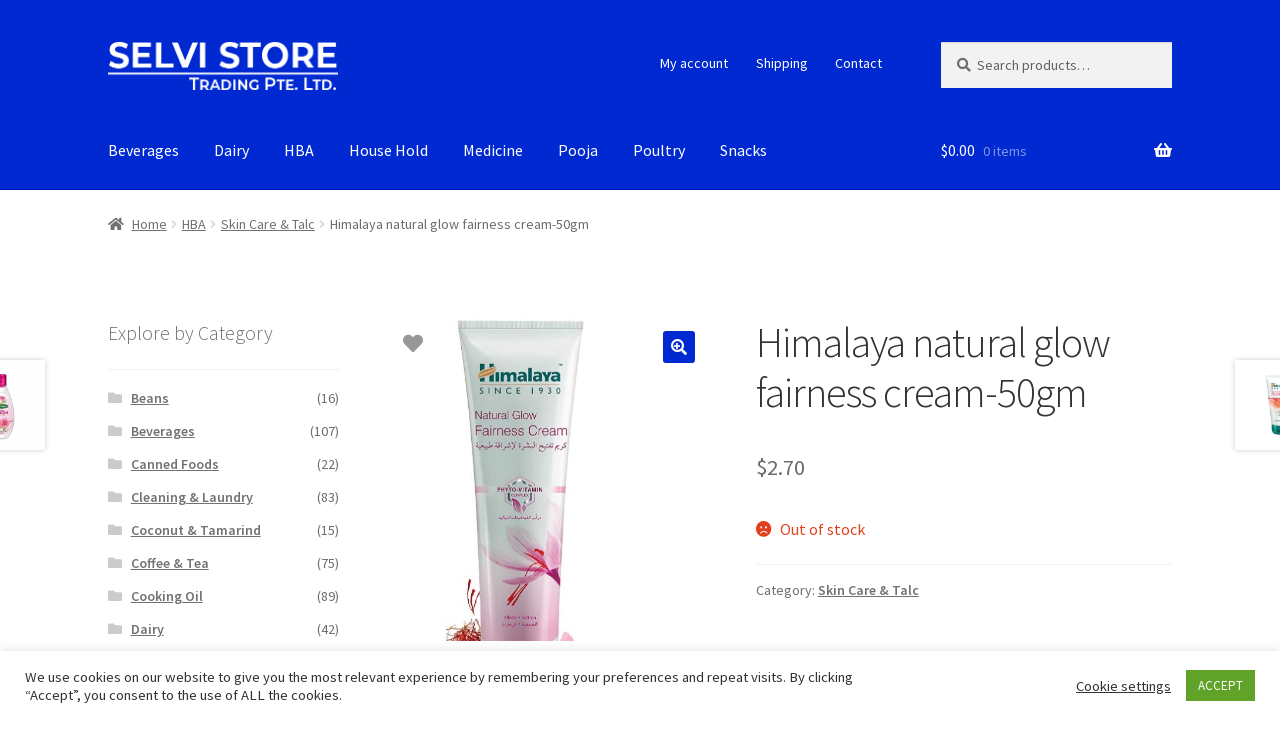

--- FILE ---
content_type: text/html; charset=UTF-8
request_url: https://selvionline.com/product/himalaya-natural-glow-fairness-cream-50gm/
body_size: 76476
content:
<!doctype html>
<html lang="en-US">
<head>
<meta charset="UTF-8">
<meta name="viewport" content="width=device-width, initial-scale=1">
<link rel="profile" href="http://gmpg.org/xfn/11">
<link rel="pingback" href="https://selvionline.com/xmlrpc.php">

<title>Himalaya natural glow fairness cream-50gm &#8211; Selvi Store</title>
<meta name='robots' content='max-image-preview:large' />
<link rel='dns-prefetch' href='//fonts.googleapis.com' />
<link rel='dns-prefetch' href='//use.fontawesome.com' />
<link rel='dns-prefetch' href='//s.w.org' />
<link rel="alternate" type="application/rss+xml" title="Selvi Store &raquo; Feed" href="https://selvionline.com/feed/" />
<link rel="alternate" type="application/rss+xml" title="Selvi Store &raquo; Comments Feed" href="https://selvionline.com/comments/feed/" />
		<script>
			window._wpemojiSettings = {"baseUrl":"https:\/\/s.w.org\/images\/core\/emoji\/13.0.1\/72x72\/","ext":".png","svgUrl":"https:\/\/s.w.org\/images\/core\/emoji\/13.0.1\/svg\/","svgExt":".svg","source":{"concatemoji":"https:\/\/selvionline.com\/wp-includes\/js\/wp-emoji-release.min.js?ver=5.7.14"}};
			!function(e,a,t){var n,r,o,i=a.createElement("canvas"),p=i.getContext&&i.getContext("2d");function s(e,t){var a=String.fromCharCode;p.clearRect(0,0,i.width,i.height),p.fillText(a.apply(this,e),0,0);e=i.toDataURL();return p.clearRect(0,0,i.width,i.height),p.fillText(a.apply(this,t),0,0),e===i.toDataURL()}function c(e){var t=a.createElement("script");t.src=e,t.defer=t.type="text/javascript",a.getElementsByTagName("head")[0].appendChild(t)}for(o=Array("flag","emoji"),t.supports={everything:!0,everythingExceptFlag:!0},r=0;r<o.length;r++)t.supports[o[r]]=function(e){if(!p||!p.fillText)return!1;switch(p.textBaseline="top",p.font="600 32px Arial",e){case"flag":return s([127987,65039,8205,9895,65039],[127987,65039,8203,9895,65039])?!1:!s([55356,56826,55356,56819],[55356,56826,8203,55356,56819])&&!s([55356,57332,56128,56423,56128,56418,56128,56421,56128,56430,56128,56423,56128,56447],[55356,57332,8203,56128,56423,8203,56128,56418,8203,56128,56421,8203,56128,56430,8203,56128,56423,8203,56128,56447]);case"emoji":return!s([55357,56424,8205,55356,57212],[55357,56424,8203,55356,57212])}return!1}(o[r]),t.supports.everything=t.supports.everything&&t.supports[o[r]],"flag"!==o[r]&&(t.supports.everythingExceptFlag=t.supports.everythingExceptFlag&&t.supports[o[r]]);t.supports.everythingExceptFlag=t.supports.everythingExceptFlag&&!t.supports.flag,t.DOMReady=!1,t.readyCallback=function(){t.DOMReady=!0},t.supports.everything||(n=function(){t.readyCallback()},a.addEventListener?(a.addEventListener("DOMContentLoaded",n,!1),e.addEventListener("load",n,!1)):(e.attachEvent("onload",n),a.attachEvent("onreadystatechange",function(){"complete"===a.readyState&&t.readyCallback()})),(n=t.source||{}).concatemoji?c(n.concatemoji):n.wpemoji&&n.twemoji&&(c(n.twemoji),c(n.wpemoji)))}(window,document,window._wpemojiSettings);
		</script>
		<style>
img.wp-smiley,
img.emoji {
	display: inline !important;
	border: none !important;
	box-shadow: none !important;
	height: 1em !important;
	width: 1em !important;
	margin: 0 .07em !important;
	vertical-align: -0.1em !important;
	background: none !important;
	padding: 0 !important;
}
</style>
	<link rel='stylesheet' id='wp-block-library-css'  href='https://selvionline.com/wp-includes/css/dist/block-library/style.min.css?ver=5.7.14' media='all' />
<link rel='stylesheet' id='wp-block-library-theme-css'  href='https://selvionline.com/wp-includes/css/dist/block-library/theme.min.css?ver=5.7.14' media='all' />
<link rel='stylesheet' id='wc-block-vendors-style-css'  href='https://selvionline.com/wp-content/plugins/woocommerce/packages/woocommerce-blocks/build/vendors-style.css?ver=4.9.1' media='all' />
<link rel='stylesheet' id='wc-block-style-css'  href='https://selvionline.com/wp-content/plugins/woocommerce/packages/woocommerce-blocks/build/style.css?ver=4.9.1' media='all' />
<link rel='stylesheet' id='storefront-gutenberg-blocks-css'  href='https://selvionline.com/wp-content/themes/storefront/assets/css/base/gutenberg-blocks.css?ver=3.6.0' media='all' />
<style id='storefront-gutenberg-blocks-inline-css'>

				.wp-block-button__link:not(.has-text-color) {
					color: #ffffff;
				}

				.wp-block-button__link:not(.has-text-color):hover,
				.wp-block-button__link:not(.has-text-color):focus,
				.wp-block-button__link:not(.has-text-color):active {
					color: #ffffff;
				}

				.wp-block-button__link:not(.has-background) {
					background-color: #0029d1;
				}

				.wp-block-button__link:not(.has-background):hover,
				.wp-block-button__link:not(.has-background):focus,
				.wp-block-button__link:not(.has-background):active {
					border-color: #0010b8;
					background-color: #0010b8;
				}

				.wp-block-quote footer,
				.wp-block-quote cite,
				.wp-block-quote__citation {
					color: #6d6d6d;
				}

				.wp-block-pullquote cite,
				.wp-block-pullquote footer,
				.wp-block-pullquote__citation {
					color: #6d6d6d;
				}

				.wp-block-image figcaption {
					color: #6d6d6d;
				}

				.wp-block-separator.is-style-dots::before {
					color: #333333;
				}

				.wp-block-file a.wp-block-file__button {
					color: #ffffff;
					background-color: #0029d1;
					border-color: #0029d1;
				}

				.wp-block-file a.wp-block-file__button:hover,
				.wp-block-file a.wp-block-file__button:focus,
				.wp-block-file a.wp-block-file__button:active {
					color: #ffffff;
					background-color: #0010b8;
				}

				.wp-block-code,
				.wp-block-preformatted pre {
					color: #6d6d6d;
				}

				.wp-block-table:not( .has-background ):not( .is-style-stripes ) tbody tr:nth-child(2n) td {
					background-color: #fdfdfd;
				}

				.wp-block-cover .wp-block-cover__inner-container h1:not(.has-text-color),
				.wp-block-cover .wp-block-cover__inner-container h2:not(.has-text-color),
				.wp-block-cover .wp-block-cover__inner-container h3:not(.has-text-color),
				.wp-block-cover .wp-block-cover__inner-container h4:not(.has-text-color),
				.wp-block-cover .wp-block-cover__inner-container h5:not(.has-text-color),
				.wp-block-cover .wp-block-cover__inner-container h6:not(.has-text-color) {
					color: #000000;
				}

				.wc-block-components-price-slider__range-input-progress,
				.rtl .wc-block-components-price-slider__range-input-progress {
					--range-color: #96588a;
				}

				/* Target only IE11 */
				@media all and (-ms-high-contrast: none), (-ms-high-contrast: active) {
					.wc-block-components-price-slider__range-input-progress {
						background: #96588a;
					}
				}

				.wc-block-components-button:not(.is-link) {
					background-color: #333333;
					color: #ffffff;
				}

				.wc-block-components-button:not(.is-link):hover,
				.wc-block-components-button:not(.is-link):focus,
				.wc-block-components-button:not(.is-link):active {
					background-color: #1a1a1a;
					color: #ffffff;
				}

				.wc-block-components-button:not(.is-link):disabled {
					background-color: #333333;
					color: #ffffff;
				}

				.wc-block-cart__submit-container {
					background-color: #ffffff;
				}

				.wc-block-cart__submit-container::before {
					color: rgba(220,220,220,0.5);
				}

				.wc-block-components-order-summary-item__quantity {
					background-color: #ffffff;
					border-color: #6d6d6d;
					box-shadow: 0 0 0 2px #ffffff;
					color: #6d6d6d;
				}
			
</style>
<link rel='stylesheet' id='contact-form-7-css'  href='https://selvionline.com/wp-content/plugins/contact-form-7/includes/css/styles.css?ver=5.4.1' media='all' />
<link rel='stylesheet' id='cookie-law-info-css'  href='https://selvionline.com/wp-content/plugins/cookie-law-info/public/css/cookie-law-info-public.css?ver=2.0.2' media='all' />
<link rel='stylesheet' id='cookie-law-info-gdpr-css'  href='https://selvionline.com/wp-content/plugins/cookie-law-info/public/css/cookie-law-info-gdpr.css?ver=2.0.2' media='all' />
<link rel='stylesheet' id='essential-grid-plugin-settings-css'  href='https://selvionline.com/wp-content/plugins/essential-grid/public/assets/css/settings.css?ver=2.3.2' media='all' />
<link rel='stylesheet' id='tp-open-sans-css'  href='https://fonts.googleapis.com/css?family=Open+Sans%3A300%2C400%2C600%2C700%2C800&#038;ver=5.7.14' media='all' />
<link rel='stylesheet' id='tp-raleway-css'  href='https://fonts.googleapis.com/css?family=Raleway%3A100%2C200%2C300%2C400%2C500%2C600%2C700%2C800%2C900&#038;ver=5.7.14' media='all' />
<link rel='stylesheet' id='tp-droid-serif-css'  href='https://fonts.googleapis.com/css?family=Droid+Serif%3A400%2C700&#038;ver=5.7.14' media='all' />
<link rel='stylesheet' id='tp-fontello-css'  href='https://selvionline.com/wp-content/plugins/essential-grid/public/assets/font/fontello/css/fontello.css?ver=2.3.2' media='all' />
<link rel='stylesheet' id='ced_cng-style-css'  href='https://selvionline.com/wp-content/plugins/one-click-order-reorder/assets/css/style.min.css?ver=1.1.7' media='all' />
<link rel='stylesheet' id='photoswipe-css'  href='https://selvionline.com/wp-content/plugins/woocommerce/assets/css/photoswipe/photoswipe.min.css?ver=5.3.3' media='all' />
<link rel='stylesheet' id='photoswipe-default-skin-css'  href='https://selvionline.com/wp-content/plugins/woocommerce/assets/css/photoswipe/default-skin/default-skin.min.css?ver=5.3.3' media='all' />
<style id='woocommerce-inline-inline-css'>
.woocommerce form .form-row .required { visibility: visible; }
</style>
<link rel='stylesheet' id='flexible_shipping_notices-css'  href='https://selvionline.com/wp-content/plugins/flexible-shipping/vendor_prefixed/wpdesk/wp-wpdesk-fs-table-rate/assets/css/notices.css?ver=4.5.0.247' media='all' />
<link rel='stylesheet' id='alg-wc-wish-list-css'  href='https://selvionline.com/wp-content/plugins/wish-list-for-woocommerce/assets/css/alg-wc-wish-list.min.css?ver=220625-94535' media='all' />
<link rel='stylesheet' id='alg-font-awesome-css'  href='https://use.fontawesome.com/releases/v5.5.0/css/all.css?ver=5.7.14' media='all' />
<link rel='stylesheet' id='alg-wc-wish-list-izitoast-css'  href='https://selvionline.com/wp-content/plugins/wish-list-for-woocommerce/assets/vendor/izitoast/css/iziToast.min.css?ver=220625-94535' media='all' />
<link rel='stylesheet' id='storefront-style-css'  href='https://selvionline.com/wp-content/themes/storefront/style.css?ver=3.6.0' media='all' />
<style id='storefront-style-inline-css'>

			.main-navigation ul li a,
			.site-title a,
			ul.menu li a,
			.site-branding h1 a,
			button.menu-toggle,
			button.menu-toggle:hover,
			.handheld-navigation .dropdown-toggle {
				color: #ffffff;
			}

			button.menu-toggle,
			button.menu-toggle:hover {
				border-color: #ffffff;
			}

			.main-navigation ul li a:hover,
			.main-navigation ul li:hover > a,
			.site-title a:hover,
			.site-header ul.menu li.current-menu-item > a {
				color: #ffffff;
			}

			table:not( .has-background ) th {
				background-color: #f8f8f8;
			}

			table:not( .has-background ) tbody td {
				background-color: #fdfdfd;
			}

			table:not( .has-background ) tbody tr:nth-child(2n) td,
			fieldset,
			fieldset legend {
				background-color: #fbfbfb;
			}

			.site-header,
			.secondary-navigation ul ul,
			.main-navigation ul.menu > li.menu-item-has-children:after,
			.secondary-navigation ul.menu ul,
			.storefront-handheld-footer-bar,
			.storefront-handheld-footer-bar ul li > a,
			.storefront-handheld-footer-bar ul li.search .site-search,
			button.menu-toggle,
			button.menu-toggle:hover {
				background-color: #0029d1;
			}

			p.site-description,
			.site-header,
			.storefront-handheld-footer-bar {
				color: #ffffff;
			}

			button.menu-toggle:after,
			button.menu-toggle:before,
			button.menu-toggle span:before {
				background-color: #ffffff;
			}

			h1, h2, h3, h4, h5, h6, .wc-block-grid__product-title {
				color: #333333;
			}

			.widget h1 {
				border-bottom-color: #333333;
			}

			body,
			.secondary-navigation a {
				color: #6d6d6d;
			}

			.widget-area .widget a,
			.hentry .entry-header .posted-on a,
			.hentry .entry-header .post-author a,
			.hentry .entry-header .post-comments a,
			.hentry .entry-header .byline a {
				color: #727272;
			}

			a {
				color: #96588a;
			}

			a:focus,
			button:focus,
			.button.alt:focus,
			input:focus,
			textarea:focus,
			input[type="button"]:focus,
			input[type="reset"]:focus,
			input[type="submit"]:focus,
			input[type="email"]:focus,
			input[type="tel"]:focus,
			input[type="url"]:focus,
			input[type="password"]:focus,
			input[type="search"]:focus {
				outline-color: #96588a;
			}

			button, input[type="button"], input[type="reset"], input[type="submit"], .button, .widget a.button {
				background-color: #0029d1;
				border-color: #0029d1;
				color: #ffffff;
			}

			button:hover, input[type="button"]:hover, input[type="reset"]:hover, input[type="submit"]:hover, .button:hover, .widget a.button:hover {
				background-color: #0010b8;
				border-color: #0010b8;
				color: #ffffff;
			}

			button.alt, input[type="button"].alt, input[type="reset"].alt, input[type="submit"].alt, .button.alt, .widget-area .widget a.button.alt {
				background-color: #333333;
				border-color: #333333;
				color: #ffffff;
			}

			button.alt:hover, input[type="button"].alt:hover, input[type="reset"].alt:hover, input[type="submit"].alt:hover, .button.alt:hover, .widget-area .widget a.button.alt:hover {
				background-color: #1a1a1a;
				border-color: #1a1a1a;
				color: #ffffff;
			}

			.pagination .page-numbers li .page-numbers.current {
				background-color: #e6e6e6;
				color: #636363;
			}

			#comments .comment-list .comment-content .comment-text {
				background-color: #f8f8f8;
			}

			.site-footer {
				background-color: #0029d1;
				color: #ffffff;
			}

			.site-footer a:not(.button):not(.components-button) {
				color: #ffffff;
			}

			.site-footer .storefront-handheld-footer-bar a:not(.button):not(.components-button) {
				color: #ffffff;
			}

			.site-footer h1, .site-footer h2, .site-footer h3, .site-footer h4, .site-footer h5, .site-footer h6, .site-footer .widget .widget-title, .site-footer .widget .widgettitle {
				color: #ffffff;
			}

			.page-template-template-homepage.has-post-thumbnail .type-page.has-post-thumbnail .entry-title {
				color: #000000;
			}

			.page-template-template-homepage.has-post-thumbnail .type-page.has-post-thumbnail .entry-content {
				color: #000000;
			}

			@media screen and ( min-width: 768px ) {
				.secondary-navigation ul.menu a:hover {
					color: #ffffff;
				}

				.secondary-navigation ul.menu a {
					color: #ffffff;
				}

				.main-navigation ul.menu ul.sub-menu,
				.main-navigation ul.nav-menu ul.children {
					background-color: #001ac2;
				}

				.site-header {
					border-bottom-color: #001ac2;
				}
			}
</style>
<link rel='stylesheet' id='storefront-icons-css'  href='https://selvionline.com/wp-content/themes/storefront/assets/css/base/icons.css?ver=3.6.0' media='all' />
<link rel='stylesheet' id='storefront-fonts-css'  href='https://fonts.googleapis.com/css?family=Source+Sans+Pro%3A400%2C300%2C300italic%2C400italic%2C600%2C700%2C900&#038;subset=latin%2Clatin-ext&#038;ver=3.6.0' media='all' />
<link rel='stylesheet' id='simple-favorites-css'  href='https://selvionline.com/wp-content/plugins/favorites/assets/css/favorites.css?ver=2.3.2' media='all' />
<link rel='stylesheet' id='storefront-woocommerce-style-css'  href='https://selvionline.com/wp-content/themes/storefront/assets/css/woocommerce/woocommerce.css?ver=3.6.0' media='all' />
<style id='storefront-woocommerce-style-inline-css'>
@font-face {
				font-family: star;
				src: url(https://selvionline.com/wp-content/plugins/woocommerce/assets/fonts//star.eot);
				src:
					url(https://selvionline.com/wp-content/plugins/woocommerce/assets/fonts//star.eot?#iefix) format("embedded-opentype"),
					url(https://selvionline.com/wp-content/plugins/woocommerce/assets/fonts//star.woff) format("woff"),
					url(https://selvionline.com/wp-content/plugins/woocommerce/assets/fonts//star.ttf) format("truetype"),
					url(https://selvionline.com/wp-content/plugins/woocommerce/assets/fonts//star.svg#star) format("svg");
				font-weight: 400;
				font-style: normal;
			}
			@font-face {
				font-family: WooCommerce;
				src: url(https://selvionline.com/wp-content/plugins/woocommerce/assets/fonts//WooCommerce.eot);
				src:
					url(https://selvionline.com/wp-content/plugins/woocommerce/assets/fonts//WooCommerce.eot?#iefix) format("embedded-opentype"),
					url(https://selvionline.com/wp-content/plugins/woocommerce/assets/fonts//WooCommerce.woff) format("woff"),
					url(https://selvionline.com/wp-content/plugins/woocommerce/assets/fonts//WooCommerce.ttf) format("truetype"),
					url(https://selvionline.com/wp-content/plugins/woocommerce/assets/fonts//WooCommerce.svg#WooCommerce) format("svg");
				font-weight: 400;
				font-style: normal;
			}

			a.cart-contents,
			.site-header-cart .widget_shopping_cart a {
				color: #ffffff;
			}

			a.cart-contents:hover,
			.site-header-cart .widget_shopping_cart a:hover,
			.site-header-cart:hover > li > a {
				color: #ffffff;
			}

			table.cart td.product-remove,
			table.cart td.actions {
				border-top-color: #ffffff;
			}

			.storefront-handheld-footer-bar ul li.cart .count {
				background-color: #ffffff;
				color: #0029d1;
				border-color: #0029d1;
			}

			.woocommerce-tabs ul.tabs li.active a,
			ul.products li.product .price,
			.onsale,
			.wc-block-grid__product-onsale,
			.widget_search form:before,
			.widget_product_search form:before {
				color: #6d6d6d;
			}

			.woocommerce-breadcrumb a,
			a.woocommerce-review-link,
			.product_meta a {
				color: #727272;
			}

			.wc-block-grid__product-onsale,
			.onsale {
				border-color: #6d6d6d;
			}

			.star-rating span:before,
			.quantity .plus, .quantity .minus,
			p.stars a:hover:after,
			p.stars a:after,
			.star-rating span:before,
			#payment .payment_methods li input[type=radio]:first-child:checked+label:before {
				color: #96588a;
			}

			.widget_price_filter .ui-slider .ui-slider-range,
			.widget_price_filter .ui-slider .ui-slider-handle {
				background-color: #96588a;
			}

			.order_details {
				background-color: #f8f8f8;
			}

			.order_details > li {
				border-bottom: 1px dotted #e3e3e3;
			}

			.order_details:before,
			.order_details:after {
				background: -webkit-linear-gradient(transparent 0,transparent 0),-webkit-linear-gradient(135deg,#f8f8f8 33.33%,transparent 33.33%),-webkit-linear-gradient(45deg,#f8f8f8 33.33%,transparent 33.33%)
			}

			#order_review {
				background-color: #ffffff;
			}

			#payment .payment_methods > li .payment_box,
			#payment .place-order {
				background-color: #fafafa;
			}

			#payment .payment_methods > li:not(.woocommerce-notice) {
				background-color: #f5f5f5;
			}

			#payment .payment_methods > li:not(.woocommerce-notice):hover {
				background-color: #f0f0f0;
			}

			.woocommerce-pagination .page-numbers li .page-numbers.current {
				background-color: #e6e6e6;
				color: #636363;
			}

			.wc-block-grid__product-onsale,
			.onsale,
			.woocommerce-pagination .page-numbers li .page-numbers:not(.current) {
				color: #6d6d6d;
			}

			p.stars a:before,
			p.stars a:hover~a:before,
			p.stars.selected a.active~a:before {
				color: #6d6d6d;
			}

			p.stars.selected a.active:before,
			p.stars:hover a:before,
			p.stars.selected a:not(.active):before,
			p.stars.selected a.active:before {
				color: #96588a;
			}

			.single-product div.product .woocommerce-product-gallery .woocommerce-product-gallery__trigger {
				background-color: #0029d1;
				color: #ffffff;
			}

			.single-product div.product .woocommerce-product-gallery .woocommerce-product-gallery__trigger:hover {
				background-color: #0010b8;
				border-color: #0010b8;
				color: #ffffff;
			}

			.button.added_to_cart:focus,
			.button.wc-forward:focus {
				outline-color: #96588a;
			}

			.added_to_cart,
			.site-header-cart .widget_shopping_cart a.button,
			.wc-block-grid__products .wc-block-grid__product .wp-block-button__link {
				background-color: #0029d1;
				border-color: #0029d1;
				color: #ffffff;
			}

			.added_to_cart:hover,
			.site-header-cart .widget_shopping_cart a.button:hover,
			.wc-block-grid__products .wc-block-grid__product .wp-block-button__link:hover {
				background-color: #0010b8;
				border-color: #0010b8;
				color: #ffffff;
			}

			.added_to_cart.alt, .added_to_cart, .widget a.button.checkout {
				background-color: #333333;
				border-color: #333333;
				color: #ffffff;
			}

			.added_to_cart.alt:hover, .added_to_cart:hover, .widget a.button.checkout:hover {
				background-color: #1a1a1a;
				border-color: #1a1a1a;
				color: #ffffff;
			}

			.button.loading {
				color: #0029d1;
			}

			.button.loading:hover {
				background-color: #0029d1;
			}

			.button.loading:after {
				color: #ffffff;
			}

			@media screen and ( min-width: 768px ) {
				.site-header-cart .widget_shopping_cart,
				.site-header .product_list_widget li .quantity {
					color: #ffffff;
				}

				.site-header-cart .widget_shopping_cart .buttons,
				.site-header-cart .widget_shopping_cart .total {
					background-color: #001fc7;
				}

				.site-header-cart .widget_shopping_cart {
					background-color: #001ac2;
				}
			}
				.storefront-product-pagination a {
					color: #6d6d6d;
					background-color: #ffffff;
				}
				.storefront-sticky-add-to-cart {
					color: #6d6d6d;
					background-color: #ffffff;
				}

				.storefront-sticky-add-to-cart a:not(.button) {
					color: #ffffff;
				}
</style>
<script src='https://selvionline.com/wp-includes/js/jquery/jquery.min.js?ver=3.5.1' id='jquery-core-js'></script>
<script src='https://selvionline.com/wp-includes/js/jquery/jquery-migrate.min.js?ver=3.3.2' id='jquery-migrate-js'></script>
<script id='cookie-law-info-js-extra'>
var Cli_Data = {"nn_cookie_ids":[],"cookielist":[],"non_necessary_cookies":[],"ccpaEnabled":"","ccpaRegionBased":"","ccpaBarEnabled":"","strictlyEnabled":["necessary","obligatoire"],"ccpaType":"gdpr","js_blocking":"1","custom_integration":"","triggerDomRefresh":"","secure_cookies":""};
var cli_cookiebar_settings = {"animate_speed_hide":"500","animate_speed_show":"500","background":"#FFF","border":"#b1a6a6c2","border_on":"","button_1_button_colour":"#61a229","button_1_button_hover":"#4e8221","button_1_link_colour":"#fff","button_1_as_button":"1","button_1_new_win":"","button_2_button_colour":"#333","button_2_button_hover":"#292929","button_2_link_colour":"#444","button_2_as_button":"","button_2_hidebar":"","button_3_button_colour":"#3566bb","button_3_button_hover":"#2a5296","button_3_link_colour":"#fff","button_3_as_button":"1","button_3_new_win":"","button_4_button_colour":"#000","button_4_button_hover":"#000000","button_4_link_colour":"#333333","button_4_as_button":"","button_7_button_colour":"#61a229","button_7_button_hover":"#4e8221","button_7_link_colour":"#fff","button_7_as_button":"1","button_7_new_win":"","font_family":"inherit","header_fix":"","notify_animate_hide":"1","notify_animate_show":"","notify_div_id":"#cookie-law-info-bar","notify_position_horizontal":"right","notify_position_vertical":"bottom","scroll_close":"","scroll_close_reload":"","accept_close_reload":"","reject_close_reload":"","showagain_tab":"","showagain_background":"#fff","showagain_border":"#000","showagain_div_id":"#cookie-law-info-again","showagain_x_position":"100px","text":"#333333","show_once_yn":"","show_once":"10000","logging_on":"","as_popup":"","popup_overlay":"1","bar_heading_text":"","cookie_bar_as":"banner","popup_showagain_position":"bottom-right","widget_position":"left"};
var log_object = {"ajax_url":"https:\/\/selvionline.com\/wp-admin\/admin-ajax.php"};
</script>
<script src='https://selvionline.com/wp-content/plugins/cookie-law-info/public/js/cookie-law-info-public.js?ver=2.0.2' id='cookie-law-info-js'></script>
<script id='favorites-js-extra'>
var favorites_data = {"ajaxurl":"https:\/\/selvionline.com\/wp-admin\/admin-ajax.php","nonce":"1cf776993d","favorite":"Favorite <i class=\"sf-icon-star-empty\"><\/i>","favorited":"Favorited <i class=\"sf-icon-star-full\"><\/i>","includecount":"1","indicate_loading":"","loading_text":"Loading","loading_image":"","loading_image_active":"","loading_image_preload":"","cache_enabled":"1","button_options":{"button_type":{"label":"Favorite","icon":"<i class=\"sf-icon-favorite\"><\/i>","icon_class":"sf-icon-favorite","state_default":"Favorite","state_active":"Favorited"},"custom_colors":false,"box_shadow":false,"include_count":true,"default":{"background_default":false,"border_default":false,"text_default":false,"icon_default":false,"count_default":false},"active":{"background_active":false,"border_active":false,"text_active":false,"icon_active":false,"count_active":false}},"authentication_modal_content":"<p>Please login to add favorites.<\/p>\n<p><a href=\"#\" data-favorites-modal-close>Dismiss this notice<\/a><\/p>\n","authentication_redirect":"","dev_mode":"","logged_in":"","user_id":"0","authentication_redirect_url":"https:\/\/selvionline.com\/wp-login.php"};
</script>
<script src='https://selvionline.com/wp-content/plugins/favorites/assets/js/favorites.min.js?ver=2.3.2' id='favorites-js'></script>
<link rel="https://api.w.org/" href="https://selvionline.com/wp-json/" /><link rel="alternate" type="application/json" href="https://selvionline.com/wp-json/wp/v2/product/13675" /><link rel="EditURI" type="application/rsd+xml" title="RSD" href="https://selvionline.com/xmlrpc.php?rsd" />
<link rel="wlwmanifest" type="application/wlwmanifest+xml" href="https://selvionline.com/wp-includes/wlwmanifest.xml" /> 
<meta name="generator" content="WordPress 5.7.14" />
<meta name="generator" content="WooCommerce 5.3.3" />
<link rel="canonical" href="https://selvionline.com/product/himalaya-natural-glow-fairness-cream-50gm/" />
<link rel='shortlink' href='https://selvionline.com/?p=13675' />
<link rel="alternate" type="application/json+oembed" href="https://selvionline.com/wp-json/oembed/1.0/embed?url=https%3A%2F%2Fselvionline.com%2Fproduct%2Fhimalaya-natural-glow-fairness-cream-50gm%2F" />
<link rel="alternate" type="text/xml+oembed" href="https://selvionline.com/wp-json/oembed/1.0/embed?url=https%3A%2F%2Fselvionline.com%2Fproduct%2Fhimalaya-natural-glow-fairness-cream-50gm%2F&#038;format=xml" />
	<noscript><style>.woocommerce-product-gallery{ opacity: 1 !important; }</style></noscript>
				<script type="text/javascript">
				var cli_flush_cache = true;
			</script>
<link rel="icon" href="https://selvionline.com/wp-content/uploads/2019/02/fav3-100x100.png" sizes="32x32" />
<link rel="icon" href="https://selvionline.com/wp-content/uploads/2019/02/fav3.png" sizes="192x192" />
<link rel="apple-touch-icon" href="https://selvionline.com/wp-content/uploads/2019/02/fav3.png" />
<meta name="msapplication-TileImage" content="https://selvionline.com/wp-content/uploads/2019/02/fav3.png" />
</head>

<body class="product-template-default single single-product postid-13675 wp-custom-logo wp-embed-responsive theme-storefront woocommerce woocommerce-page woocommerce-no-js storefront-secondary-navigation storefront-align-wide left-sidebar woocommerce-active">



<div id="page" class="hfeed site">
	
	<header id="masthead" class="site-header" role="banner" style="">

		<div class="col-full">		<a class="skip-link screen-reader-text" href="#site-navigation">Skip to navigation</a>
		<a class="skip-link screen-reader-text" href="#content">Skip to content</a>
				<div class="site-branding">
			<a href="https://selvionline.com/" class="custom-logo-link" rel="home"><img width="466" height="97" src="https://selvionline.com/wp-content/uploads/2019/02/header2019-white.png" class="custom-logo" alt="Selvi Store" srcset="https://selvionline.com/wp-content/uploads/2019/02/header2019-white.png 466w, https://selvionline.com/wp-content/uploads/2019/02/header2019-white-300x62.png 300w, https://selvionline.com/wp-content/uploads/2019/02/header2019-white-100x21.png 100w" sizes="(max-width: 466px) 100vw, 466px" /></a>		</div>
					<nav class="secondary-navigation" role="navigation" aria-label="Secondary Navigation">
				<div class="menu-secondary-new-container"><ul id="menu-secondary-new" class="menu"><li id="menu-item-16626" class="menu-item menu-item-type-post_type menu-item-object-page menu-item-16626"><a href="https://selvionline.com/my-account/">My account</a></li>
<li id="menu-item-16665" class="menu-item menu-item-type-post_type menu-item-object-page menu-item-16665"><a href="https://selvionline.com/shipping/">Shipping</a></li>
<li id="menu-item-16666" class="menu-item menu-item-type-post_type menu-item-object-page menu-item-16666"><a href="https://selvionline.com/contact/">Contact</a></li>
</ul></div>			</nav><!-- #site-navigation -->
						<div class="site-search">
				<div class="widget woocommerce widget_product_search"><form role="search" method="get" class="woocommerce-product-search" action="https://selvionline.com/">
	<label class="screen-reader-text" for="woocommerce-product-search-field-0">Search for:</label>
	<input type="search" id="woocommerce-product-search-field-0" class="search-field" placeholder="Search products&hellip;" value="" name="s" />
	<button type="submit" value="Search">Search</button>
	<input type="hidden" name="post_type" value="product" />
</form>
</div>			</div>
			</div><div class="storefront-primary-navigation"><div class="col-full">		<nav id="site-navigation" class="main-navigation" role="navigation" aria-label="Primary Navigation">
		<button class="menu-toggle" aria-controls="site-navigation" aria-expanded="false"><span>Menu</span></button>
			<div class="primary-navigation"><ul id="menu-secondary-menu-organic01" class="menu"><li id="menu-item-11893" class="menu-item menu-item-type-taxonomy menu-item-object-product_cat menu-item-11893"><a href="https://selvionline.com/product-category/beverages/">Beverages</a></li>
<li id="menu-item-11883" class="menu-item menu-item-type-taxonomy menu-item-object-product_cat menu-item-11883"><a href="https://selvionline.com/product-category/dairy/">Dairy</a></li>
<li id="menu-item-11886" class="menu-item menu-item-type-taxonomy menu-item-object-product_cat current-product-ancestor menu-item-11886"><a href="https://selvionline.com/product-category/hba/">HBA</a></li>
<li id="menu-item-11887" class="menu-item menu-item-type-taxonomy menu-item-object-product_cat menu-item-11887"><a href="https://selvionline.com/product-category/house-hold/">House Hold</a></li>
<li id="menu-item-11888" class="menu-item menu-item-type-taxonomy menu-item-object-product_cat menu-item-11888"><a href="https://selvionline.com/product-category/medicine/">Medicine</a></li>
<li id="menu-item-11889" class="menu-item menu-item-type-taxonomy menu-item-object-product_cat menu-item-11889"><a href="https://selvionline.com/product-category/pooja/">Pooja</a></li>
<li id="menu-item-11890" class="menu-item menu-item-type-taxonomy menu-item-object-product_cat menu-item-11890"><a href="https://selvionline.com/product-category/poultry/">Poultry</a></li>
<li id="menu-item-11891" class="menu-item menu-item-type-taxonomy menu-item-object-product_cat menu-item-11891"><a href="https://selvionline.com/product-category/snacks/">Snacks</a></li>
</ul></div><div class="handheld-navigation"><ul id="menu-main-menu" class="menu"><li id="menu-item-11929" class="menu-item menu-item-type-post_type menu-item-object-page menu-item-home menu-item-11929"><a href="https://selvionline.com/">Home</a></li>
<li id="menu-item-11933" class="menu-item menu-item-type-post_type menu-item-object-page current_page_parent menu-item-11933"><a href="https://selvionline.com/shop/">Shop</a></li>
<li id="menu-item-11932" class="menu-item menu-item-type-post_type menu-item-object-page menu-item-11932"><a href="https://selvionline.com/shipping/">Shipping</a></li>
<li id="menu-item-8414" class="menu-item menu-item-type-post_type menu-item-object-page menu-item-8414"><a href="https://selvionline.com/about-us/">About us</a></li>
<li id="menu-item-11930" class="menu-item menu-item-type-post_type menu-item-object-page menu-item-11930"><a href="https://selvionline.com/contact/">Contact</a></li>
</ul></div>		</nav><!-- #site-navigation -->
				<ul id="site-header-cart" class="site-header-cart menu">
			<li class="">
							<a class="cart-contents" href="https://selvionline.com/cart/" title="View your shopping cart">
								<span class="woocommerce-Price-amount amount"><span class="woocommerce-Price-currencySymbol">&#036;</span>0.00</span> <span class="count">0 items</span>
			</a>
					</li>
			<li>
				<div class="widget woocommerce widget_shopping_cart"><div class="widget_shopping_cart_content"></div></div>			</li>
		</ul>
			</div></div>
	</header><!-- #masthead -->

	<div class="storefront-breadcrumb"><div class="col-full"><nav class="woocommerce-breadcrumb" aria-label="breadcrumbs"><a href="https://selvionline.com">Home</a><span class="breadcrumb-separator"> / </span><a href="https://selvionline.com/product-category/hba/">HBA</a><span class="breadcrumb-separator"> / </span><a href="https://selvionline.com/product-category/hba/skin-care-talc/">Skin Care &amp; Talc</a><span class="breadcrumb-separator"> / </span>Himalaya natural glow fairness cream-50gm</nav></div></div>
	<div id="content" class="site-content" tabindex="-1">
		<div class="col-full">

		<div class="woocommerce"></div>
			<div id="primary" class="content-area">
			<main id="main" class="site-main" role="main">
		
					
			<div class="woocommerce-notices-wrapper"></div><div id="product-13675" class="product type-product post-13675 status-publish first outofstock product_cat-skin-care-talc has-post-thumbnail taxable shipping-taxable purchasable product-type-simple">

	<div class="woocommerce-product-gallery woocommerce-product-gallery--with-images woocommerce-product-gallery--columns-4 images" data-columns="4" style="opacity: 0; transition: opacity .25s ease-in-out;">
	<figure class="woocommerce-product-gallery__wrapper">
		<div data-thumb="https://selvionline.com/wp-content/uploads/2020/09/himalayan-fairness-cream-100x100.jpg" data-thumb-alt="" class="woocommerce-product-gallery__image"><a href="https://selvionline.com/wp-content/uploads/2020/09/himalayan-fairness-cream.jpg"><img width="416" height="416" src="https://selvionline.com/wp-content/uploads/2020/09/himalayan-fairness-cream.jpg" class="wp-post-image" alt="" loading="lazy" title="himalayan fairness cream" data-caption="" data-src="https://selvionline.com/wp-content/uploads/2020/09/himalayan-fairness-cream.jpg" data-large_image="https://selvionline.com/wp-content/uploads/2020/09/himalayan-fairness-cream.jpg" data-large_image_width="550" data-large_image_height="550" srcset="https://selvionline.com/wp-content/uploads/2020/09/himalayan-fairness-cream.jpg 550w, https://selvionline.com/wp-content/uploads/2020/09/himalayan-fairness-cream-150x150.jpg 150w, https://selvionline.com/wp-content/uploads/2020/09/himalayan-fairness-cream-300x300.jpg 300w, https://selvionline.com/wp-content/uploads/2020/09/himalayan-fairness-cream-100x100.jpg 100w" sizes="(max-width: 416px) 100vw, 416px" /></a></div><div data-thumb="https://selvionline.com/wp-content/uploads/2020/09/himalayan-fairness-cream-100x100.jpg" data-thumb-alt="" class="woocommerce-product-gallery__image"><a href="https://selvionline.com/wp-content/uploads/2020/09/himalayan-fairness-cream.jpg"><img width="416" height="416" src="https://selvionline.com/wp-content/uploads/2020/09/himalayan-fairness-cream.jpg" class="" alt="" loading="lazy" title="himalayan fairness cream" data-caption="" data-src="https://selvionline.com/wp-content/uploads/2020/09/himalayan-fairness-cream.jpg" data-large_image="https://selvionline.com/wp-content/uploads/2020/09/himalayan-fairness-cream.jpg" data-large_image_width="550" data-large_image_height="550" srcset="https://selvionline.com/wp-content/uploads/2020/09/himalayan-fairness-cream.jpg 550w, https://selvionline.com/wp-content/uploads/2020/09/himalayan-fairness-cream-150x150.jpg 150w, https://selvionline.com/wp-content/uploads/2020/09/himalayan-fairness-cream-300x300.jpg 300w, https://selvionline.com/wp-content/uploads/2020/09/himalayan-fairness-cream-100x100.jpg 100w" sizes="(max-width: 416px) 100vw, 416px" /></a></div>
<div data-item_id="13675" data-action="alg-wc-wl-toggle" class="alg-wc-wl-btn add alg-wc-wl-thumb-btn alg-wc-wl-thumb-btn-abs alg-wc-wl-thumb-btn-single">
	<div class="alg-wc-wl-view-state alg-wc-wl-view-state-add">
		<i class="fas fa-heart" aria-hidden="true"></i>
	</div>
	<div class="alg-wc-wl-view-state alg-wc-wl-view-state-remove">
		<i class="fas fa-heart" aria-hidden="true"></i>
	</div>
	        <i class="loading fas fa-sync-alt fa-spin fa-fw"></i>
	</div>	</figure>
</div>

	<div class="summary entry-summary">
		<h1 class="product_title entry-title">Himalaya natural glow fairness cream-50gm</h1><p class="price"><span class="woocommerce-Price-amount amount"><bdi><span class="woocommerce-Price-currencySymbol">&#36;</span>2.70</bdi></span></p>
<p class="stock out-of-stock">Out of stock</p>
<div class="product_meta">

	
	
	<span class="posted_in">Category: <a href="https://selvionline.com/product-category/hba/skin-care-talc/" rel="tag">Skin Care &amp; Talc</a></span>
	
	
</div>
	</div>

	
	<section class="related products">

					<h2>Related products</h2>
				
		<ul class="products columns-3">

			
					<li class="product type-product post-11834 status-publish first outofstock product_cat-skin-care-talc has-post-thumbnail taxable shipping-taxable purchasable product-type-simple">
	
<div data-item_id="11834" data-action="alg-wc-wl-toggle" class="alg-wc-wl-btn add alg-wc-wl-thumb-btn alg-wc-wl-thumb-btn-abs alg-wc-wl-thumb-btn-loop">
	<div class="alg-wc-wl-view-state alg-wc-wl-view-state-add">
		<i class="fas fa-heart" aria-hidden="true"></i>
	</div>
	<div class="alg-wc-wl-view-state alg-wc-wl-view-state-remove">
		<i class="fas fa-heart" aria-hidden="true"></i>
	</div>
	        <i class="loading fas fa-sync-alt fa-spin fa-fw"></i>
	</div><a href="https://selvionline.com/product/ponds-talc-magic-2/" class="woocommerce-LoopProduct-link woocommerce-loop-product__link"><img width="324" height="324" src="https://selvionline.com/wp-content/uploads/2019/02/Ponds-Magic.jpg" class="attachment-woocommerce_thumbnail size-woocommerce_thumbnail" alt="" loading="lazy" srcset="https://selvionline.com/wp-content/uploads/2019/02/Ponds-Magic.jpg 550w, https://selvionline.com/wp-content/uploads/2019/02/Ponds-Magic-150x150.jpg 150w, https://selvionline.com/wp-content/uploads/2019/02/Ponds-Magic-300x300.jpg 300w, https://selvionline.com/wp-content/uploads/2019/02/Ponds-Magic-100x100.jpg 100w" sizes="(max-width: 324px) 100vw, 324px" /><h2 class="woocommerce-loop-product__title">Ponds Talc &#8211; Magic (300 gms)</h2>
	<span class="price"><span class="woocommerce-Price-amount amount"><bdi><span class="woocommerce-Price-currencySymbol">&#36;</span>3.50</bdi></span></span>
</a><a href="https://selvionline.com/product/ponds-talc-magic-2/" data-quantity="1" class="button product_type_simple" data-product_id="11834" data-product_sku="1181" aria-label="Read more about &ldquo;Ponds Talc - Magic (300 gms)&rdquo;" rel="nofollow">Read more</a></li>

			
					<li class="product type-product post-13219 status-publish instock product_cat-skin-care-talc has-post-thumbnail taxable shipping-taxable purchasable product-type-simple">
	
<div data-item_id="13219" data-action="alg-wc-wl-toggle" class="alg-wc-wl-btn add alg-wc-wl-thumb-btn alg-wc-wl-thumb-btn-abs alg-wc-wl-thumb-btn-loop">
	<div class="alg-wc-wl-view-state alg-wc-wl-view-state-add">
		<i class="fas fa-heart" aria-hidden="true"></i>
	</div>
	<div class="alg-wc-wl-view-state alg-wc-wl-view-state-remove">
		<i class="fas fa-heart" aria-hidden="true"></i>
	</div>
	        <i class="loading fas fa-sync-alt fa-spin fa-fw"></i>
	</div><a href="https://selvionline.com/product/denim-original-after-shave-100ml/" class="woocommerce-LoopProduct-link woocommerce-loop-product__link"><img width="324" height="324" src="https://selvionline.com/wp-content/uploads/2019/08/Denim-After-Shave.jpg" class="attachment-woocommerce_thumbnail size-woocommerce_thumbnail" alt="" loading="lazy" srcset="https://selvionline.com/wp-content/uploads/2019/08/Denim-After-Shave.jpg 550w, https://selvionline.com/wp-content/uploads/2019/08/Denim-After-Shave-150x150.jpg 150w, https://selvionline.com/wp-content/uploads/2019/08/Denim-After-Shave-300x300.jpg 300w, https://selvionline.com/wp-content/uploads/2019/08/Denim-After-Shave-100x100.jpg 100w" sizes="(max-width: 324px) 100vw, 324px" /><h2 class="woocommerce-loop-product__title">Denim Original After Shave 100ml</h2>
	<span class="price"><span class="woocommerce-Price-amount amount"><bdi><span class="woocommerce-Price-currencySymbol">&#36;</span>3.40</bdi></span></span>
</a><a href="?add-to-cart=13219" data-quantity="1" class="button product_type_simple add_to_cart_button ajax_add_to_cart" data-product_id="13219" data-product_sku="" aria-label="Add &ldquo;Denim Original After Shave 100ml&rdquo; to your cart" rel="nofollow">Add to cart</a></li>

			
					<li class="product type-product post-33326 status-publish last instock product_cat-skin-care-talc has-post-thumbnail taxable shipping-taxable purchasable product-type-simple">
	
<div data-item_id="33326" data-action="alg-wc-wl-toggle" class="alg-wc-wl-btn add alg-wc-wl-thumb-btn alg-wc-wl-thumb-btn-abs alg-wc-wl-thumb-btn-loop">
	<div class="alg-wc-wl-view-state alg-wc-wl-view-state-add">
		<i class="fas fa-heart" aria-hidden="true"></i>
	</div>
	<div class="alg-wc-wl-view-state alg-wc-wl-view-state-remove">
		<i class="fas fa-heart" aria-hidden="true"></i>
	</div>
	        <i class="loading fas fa-sync-alt fa-spin fa-fw"></i>
	</div><a href="https://selvionline.com/product/himalaya-natural-glow-rose-face-wash-100ml/" class="woocommerce-LoopProduct-link woocommerce-loop-product__link"><img width="324" height="324" src="https://selvionline.com/wp-content/uploads/2025/08/393040-324x324.jpg" class="attachment-woocommerce_thumbnail size-woocommerce_thumbnail" alt="" loading="lazy" srcset="https://selvionline.com/wp-content/uploads/2025/08/393040-324x324.jpg 324w, https://selvionline.com/wp-content/uploads/2025/08/393040-300x300.jpg 300w, https://selvionline.com/wp-content/uploads/2025/08/393040-150x150.jpg 150w, https://selvionline.com/wp-content/uploads/2025/08/393040-416x416.jpg 416w, https://selvionline.com/wp-content/uploads/2025/08/393040-100x100.jpg 100w, https://selvionline.com/wp-content/uploads/2025/08/393040.jpg 522w" sizes="(max-width: 324px) 100vw, 324px" /><h2 class="woocommerce-loop-product__title">Himalaya Natural Glow Rose Face Wash 100ml</h2>
	<span class="price"><span class="woocommerce-Price-amount amount"><bdi><span class="woocommerce-Price-currencySymbol">&#36;</span>4.20</bdi></span></span>
</a><a href="?add-to-cart=33326" data-quantity="1" class="button product_type_simple add_to_cart_button ajax_add_to_cart" data-product_id="33326" data-product_sku="" aria-label="Add &ldquo;Himalaya Natural Glow Rose Face Wash 100ml&rdquo; to your cart" rel="nofollow">Add to cart</a></li>

			
		</ul>

	</section>
			<nav class="storefront-product-pagination" aria-label="More products">
							<a href="https://selvionline.com/product/herbodaya-rose-water/" rel="prev">
					<img width="324" height="324" src="https://selvionline.com/wp-content/uploads/2020/09/herbodaya-rose-water.jpg" class="attachment-woocommerce_thumbnail size-woocommerce_thumbnail" alt="" loading="lazy" />					<span class="storefront-product-pagination__title">Herbodaya Rose Water</span>
				</a>
			
							<a href="https://selvionline.com/product/himalaya-apricot-scrub-50ml/" rel="next">
					<img width="324" height="324" src="https://selvionline.com/wp-content/uploads/2020/09/himalaya-apricot-scrub.jpg" class="attachment-woocommerce_thumbnail size-woocommerce_thumbnail" alt="" loading="lazy" />					<span class="storefront-product-pagination__title">Himalaya apricot scrub-50ml</span>
				</a>
					</nav><!-- .storefront-product-pagination -->
		</div>


		
				</main><!-- #main -->
		</div><!-- #primary -->

		
<div id="secondary" class="widget-area" role="complementary">
	<div id="woocommerce_product_categories-11" class="widget woocommerce widget_product_categories"><span class="gamma widget-title">Explore by Category</span><ul class="product-categories"><li class="cat-item cat-item-184"><a href="https://selvionline.com/product-category/beans/">Beans</a> <span class="count">(16)</span></li>
<li class="cat-item cat-item-168"><a href="https://selvionline.com/product-category/beverages/">Beverages</a> <span class="count">(107)</span></li>
<li class="cat-item cat-item-179"><a href="https://selvionline.com/product-category/canned-foods/">Canned Foods</a> <span class="count">(22)</span></li>
<li class="cat-item cat-item-175"><a href="https://selvionline.com/product-category/cleaning-laundry/">Cleaning &amp; Laundry</a> <span class="count">(83)</span></li>
<li class="cat-item cat-item-199"><a href="https://selvionline.com/product-category/coconut-tamarind/">Coconut &amp; Tamarind</a> <span class="count">(15)</span></li>
<li class="cat-item cat-item-207"><a href="https://selvionline.com/product-category/coffee-tea-grocery/">Coffee &amp; Tea</a> <span class="count">(75)</span></li>
<li class="cat-item cat-item-185"><a href="https://selvionline.com/product-category/cooking-oil/">Cooking Oil</a> <span class="count">(89)</span></li>
<li class="cat-item cat-item-205"><a href="https://selvionline.com/product-category/dairy/">Dairy</a> <span class="count">(42)</span></li>
<li class="cat-item cat-item-186"><a href="https://selvionline.com/product-category/dry-fruits-nuts/">Dry Fruits &amp; Nuts</a> <span class="count">(30)</span></li>
<li class="cat-item cat-item-208"><a href="https://selvionline.com/product-category/essence-coloring/">Essence/Coloring</a> <span class="count">(30)</span></li>
<li class="cat-item cat-item-188"><a href="https://selvionline.com/product-category/flour/">Flour</a> <span class="count">(76)</span></li>
<li class="cat-item cat-item-189"><a href="https://selvionline.com/product-category/ghee/">Ghee</a> <span class="count">(39)</span></li>
<li class="cat-item cat-item-270"><a href="https://selvionline.com/product-category/grocery-provision/">Grocery/Provision</a> <span class="count">(24)</span></li>
<li class="cat-item cat-item-177 cat-parent current-cat-parent"><a href="https://selvionline.com/product-category/hba/">HBA</a> <span class="count">(366)</span><ul class='children'>
<li class="cat-item cat-item-226"><a href="https://selvionline.com/product-category/hba/ayurvedic/">Ayurvedic</a> <span class="count">(7)</span></li>
<li class="cat-item cat-item-245"><a href="https://selvionline.com/product-category/hba/baby-care/">Baby Care</a> <span class="count">(20)</span></li>
<li class="cat-item cat-item-234"><a href="https://selvionline.com/product-category/hba/eyes/">Eyes</a> <span class="count">(2)</span></li>
<li class="cat-item cat-item-178"><a href="https://selvionline.com/product-category/hba/hair/">Hair</a> <span class="count">(105)</span></li>
<li class="cat-item cat-item-214"><a href="https://selvionline.com/product-category/hba/oral-care/">Oral Care</a> <span class="count">(61)</span></li>
<li class="cat-item cat-item-235 current-cat"><a href="https://selvionline.com/product-category/hba/skin-care-talc/">Skin Care &amp; Talc</a> <span class="count">(85)</span></li>
<li class="cat-item cat-item-227"><a href="https://selvionline.com/product-category/hba/soap/">Soap</a> <span class="count">(84)</span></li>
</ul>
</li>
<li class="cat-item cat-item-190"><a href="https://selvionline.com/product-category/honey/">Honey</a> <span class="count">(9)</span></li>
<li class="cat-item cat-item-211"><a href="https://selvionline.com/product-category/house-hold/">House Hold</a> <span class="count">(47)</span></li>
<li class="cat-item cat-item-172"><a href="https://selvionline.com/product-category/instant-mix/">Instant Mix</a> <span class="count">(32)</span></li>
<li class="cat-item cat-item-257"><a href="https://selvionline.com/product-category/jams-jelly/">Jams &amp; Jelly</a> <span class="count">(6)</span></li>
<li class="cat-item cat-item-187"><a href="https://selvionline.com/product-category/lentils-dal/">Lentils (Dal)</a> <span class="count">(43)</span></li>
<li class="cat-item cat-item-173"><a href="https://selvionline.com/product-category/medicine/">Medicine</a> <span class="count">(96)</span></li>
<li class="cat-item cat-item-246"><a href="https://selvionline.com/product-category/mukhwas-dried-veg/">Mukhwas &amp; Dried Veg</a> <span class="count">(13)</span></li>
<li class="cat-item cat-item-191"><a href="https://selvionline.com/product-category/noodles-vermicelli/">Noodles &amp; Vermicelli</a> <span class="count">(23)</span></li>
<li class="cat-item cat-item-182"><a href="https://selvionline.com/product-category/papad/">Papad</a> <span class="count">(28)</span></li>
<li class="cat-item cat-item-261"><a href="https://selvionline.com/product-category/paste/">Paste</a> <span class="count">(15)</span></li>
<li class="cat-item cat-item-271"><a href="https://selvionline.com/product-category/perfume/">Perfume</a> <span class="count">(51)</span></li>
<li class="cat-item cat-item-192"><a href="https://selvionline.com/product-category/pickle/">Pickle</a> <span class="count">(31)</span></li>
<li class="cat-item cat-item-209"><a href="https://selvionline.com/product-category/pooja/">Pooja</a> <span class="count">(133)</span></li>
<li class="cat-item cat-item-262"><a href="https://selvionline.com/product-category/poultry/">Poultry</a> <span class="count">(2)</span></li>
<li class="cat-item cat-item-196"><a href="https://selvionline.com/product-category/powder-starch/">Powder &amp; Starch</a> <span class="count">(46)</span></li>
<li class="cat-item cat-item-229"><a href="https://selvionline.com/product-category/readymade-entrees/">Readymade Entrees</a> <span class="count">(4)</span></li>
<li class="cat-item cat-item-171"><a href="https://selvionline.com/product-category/rice/">Rice</a> <span class="count">(102)</span></li>
<li class="cat-item cat-item-264"><a href="https://selvionline.com/product-category/saffron/">Saffron</a> <span class="count">(3)</span></li>
<li class="cat-item cat-item-194"><a href="https://selvionline.com/product-category/salt/">Salt</a> <span class="count">(10)</span></li>
<li class="cat-item cat-item-263"><a href="https://selvionline.com/product-category/sauces-vinegar/">Sauces &amp; Vinegar</a> <span class="count">(10)</span></li>
<li class="cat-item cat-item-249"><a href="https://selvionline.com/product-category/snacks/">Snacks</a> <span class="count">(113)</span></li>
<li class="cat-item cat-item-195"><a href="https://selvionline.com/product-category/soda/">Soda</a> <span class="count">(3)</span></li>
<li class="cat-item cat-item-193"><a href="https://selvionline.com/product-category/spice-mixes/">Spice Mixes</a> <span class="count">(183)</span></li>
<li class="cat-item cat-item-197"><a href="https://selvionline.com/product-category/spices/">Spices</a> <span class="count">(56)</span></li>
<li class="cat-item cat-item-198"><a href="https://selvionline.com/product-category/sugar-jaggery/">Sugar &amp; Jaggery</a> <span class="count">(25)</span></li>
<li class="cat-item cat-item-15"><a href="https://selvionline.com/product-category/uncategorized/">Uncategorized</a> <span class="count">(34)</span></li>
</ul></div><div id="search-4" class="widget widget_search"><form role="search" method="get" class="search-form" action="https://selvionline.com/">
				<label>
					<span class="screen-reader-text">Search for:</span>
					<input type="search" class="search-field" placeholder="Search &hellip;" value="" name="s" />
				</label>
				<input type="submit" class="search-submit" value="Search" />
			</form></div></div><!-- #secondary -->

	

		</div><!-- .col-full -->
	</div><!-- #content -->

	
	<footer id="colophon" class="site-footer" role="contentinfo">
		<div class="col-full">

							<div class="footer-widgets row-1 col-4 fix">
									<div class="block footer-widget-1">
						<div id="custom_html-3" class="widget_text widget widget_custom_html"><div class="textwidget custom-html-widget"><b>Selvi Store Trading Pte Ltd.,</b><br/>
5 Kerbau Road, Singapore.</div></div>					</div>
											<div class="block footer-widget-4">
						<div id="text-18" class="widget widget_text">			<div class="textwidget">Phone :
63923927,
62929153</div>
		</div>					</div>
									</div><!-- .footer-widgets.row-1 -->
						<div class="storefront-handheld-footer-bar">
			<ul class="columns-3">
									<li class="my-account">
						<a href="https://selvionline.com/my-account/">My Account</a>					</li>
									<li class="search">
						<a href="">Search</a>			<div class="site-search">
				<div class="widget woocommerce widget_product_search"><form role="search" method="get" class="woocommerce-product-search" action="https://selvionline.com/">
	<label class="screen-reader-text" for="woocommerce-product-search-field-1">Search for:</label>
	<input type="search" id="woocommerce-product-search-field-1" class="search-field" placeholder="Search products&hellip;" value="" name="s" />
	<button type="submit" value="Search">Search</button>
	<input type="hidden" name="post_type" value="product" />
</form>
</div>			</div>
								</li>
									<li class="cart">
									<a class="footer-cart-contents" href="https://selvionline.com/cart/">Cart				<span class="count">0</span>
			</a>
							</li>
							</ul>
		</div>
		
		</div><!-- .col-full -->
	</footer><!-- #colophon -->

	
</div><!-- #page -->

<!--googleoff: all--><div id="cookie-law-info-bar" data-nosnippet="true"><span><div class="cli-bar-container cli-style-v2"><div class="cli-bar-message">We use cookies on our website to give you the most relevant experience by remembering your preferences and repeat visits. By clicking “Accept”, you consent to the use of ALL the cookies.</div><div class="cli-bar-btn_container"><a role='button' tabindex='0' class="cli_settings_button" style="margin:0px 10px 0px 5px;" >Cookie settings</a><a role='button' tabindex='0' data-cli_action="accept" id="cookie_action_close_header"  class="medium cli-plugin-button cli-plugin-main-button cookie_action_close_header cli_action_button" style="display:inline-block; ">ACCEPT</a></div></div></span></div><div id="cookie-law-info-again" style="display:none;" data-nosnippet="true"><span id="cookie_hdr_showagain">Manage consent</span></div><div class="cli-modal" data-nosnippet="true" id="cliSettingsPopup" tabindex="-1" role="dialog" aria-labelledby="cliSettingsPopup" aria-hidden="true">
  <div class="cli-modal-dialog" role="document">
	<div class="cli-modal-content cli-bar-popup">
	  	<button type="button" class="cli-modal-close" id="cliModalClose">
			<svg class="" viewBox="0 0 24 24"><path d="M19 6.41l-1.41-1.41-5.59 5.59-5.59-5.59-1.41 1.41 5.59 5.59-5.59 5.59 1.41 1.41 5.59-5.59 5.59 5.59 1.41-1.41-5.59-5.59z"></path><path d="M0 0h24v24h-24z" fill="none"></path></svg>
			<span class="wt-cli-sr-only">Close</span>
	  	</button>
	  	<div class="cli-modal-body">
			<div class="cli-container-fluid cli-tab-container">
	<div class="cli-row">
		<div class="cli-col-12 cli-align-items-stretch cli-px-0">
			<div class="cli-privacy-overview">
				<h4>Privacy Overview</h4>				<div class="cli-privacy-content">
					<div class="cli-privacy-content-text">This website uses cookies to improve your experience while you navigate through the website. Out of these, the cookies that are categorized as necessary are stored on your browser as they are essential for the working of basic functionalities of the website. We also use third-party cookies that help us analyze and understand how you use this website. These cookies will be stored in your browser only with your consent. You also have the option to opt-out of these cookies. But opting out of some of these cookies may affect your browsing experience.</div>
				</div>
				<a class="cli-privacy-readmore"  aria-label="Show more" tabindex="0" role="button" data-readmore-text="Show more" data-readless-text="Show less"></a>			</div>
		</div>
		<div class="cli-col-12 cli-align-items-stretch cli-px-0 cli-tab-section-container">
												<div class="cli-tab-section">
						<div class="cli-tab-header">
							<a role="button" tabindex="0" class="cli-nav-link cli-settings-mobile" data-target="necessary" data-toggle="cli-toggle-tab">
								Necessary							</a>
							<div class="wt-cli-necessary-checkbox">
                        <input type="checkbox" class="cli-user-preference-checkbox"  id="wt-cli-checkbox-necessary" data-id="checkbox-necessary" checked="checked"  />
                        <label class="form-check-label" for="wt-cli-checkbox-necessary">Necessary</label>
                    </div>
                    <span class="cli-necessary-caption">Always Enabled</span> 						</div>
						<div class="cli-tab-content">
							<div class="cli-tab-pane cli-fade" data-id="necessary">
								<p>Necessary cookies are absolutely essential for the website to function properly. These cookies ensure basic functionalities and security features of the website, anonymously.
<table class="cookielawinfo-row-cat-table cookielawinfo-winter"><thead><tr><th class="cookielawinfo-column-1">Cookie</th><th class="cookielawinfo-column-3">Duration</th><th class="cookielawinfo-column-4">Description</th></tr></thead><tbody><tr class="cookielawinfo-row"><td class="cookielawinfo-column-1">cookielawinfo-checbox-analytics</td><td class="cookielawinfo-column-3">11 months</td><td class="cookielawinfo-column-4">This cookie is set by GDPR Cookie Consent plugin. The cookie is used to store the user consent for the cookies in the category "Analytics".</td></tr><tr class="cookielawinfo-row"><td class="cookielawinfo-column-1">cookielawinfo-checbox-functional</td><td class="cookielawinfo-column-3">11 months</td><td class="cookielawinfo-column-4">The cookie is set by GDPR cookie consent to record the user consent for the cookies in the category "Functional".</td></tr><tr class="cookielawinfo-row"><td class="cookielawinfo-column-1">cookielawinfo-checbox-others</td><td class="cookielawinfo-column-3">11 months</td><td class="cookielawinfo-column-4">This cookie is set by GDPR Cookie Consent plugin. The cookie is used to store the user consent for the cookies in the category "Other.</td></tr><tr class="cookielawinfo-row"><td class="cookielawinfo-column-1">cookielawinfo-checkbox-necessary</td><td class="cookielawinfo-column-3">11 months</td><td class="cookielawinfo-column-4">This cookie is set by GDPR Cookie Consent plugin. The cookies is used to store the user consent for the cookies in the category "Necessary".</td></tr><tr class="cookielawinfo-row"><td class="cookielawinfo-column-1">cookielawinfo-checkbox-performance</td><td class="cookielawinfo-column-3">11 months</td><td class="cookielawinfo-column-4">This cookie is set by GDPR Cookie Consent plugin. The cookie is used to store the user consent for the cookies in the category "Performance".</td></tr><tr class="cookielawinfo-row"><td class="cookielawinfo-column-1">viewed_cookie_policy</td><td class="cookielawinfo-column-3">11 months</td><td class="cookielawinfo-column-4">The cookie is set by the GDPR Cookie Consent plugin and is used to store whether or not user has consented to the use of cookies. It does not store any personal data.</td></tr></tbody></table></p>
							</div>
						</div>
					</div>
																	<div class="cli-tab-section">
						<div class="cli-tab-header">
							<a role="button" tabindex="0" class="cli-nav-link cli-settings-mobile" data-target="functional" data-toggle="cli-toggle-tab">
								Functional							</a>
							<div class="cli-switch">
                        <input type="checkbox" id="wt-cli-checkbox-functional" class="cli-user-preference-checkbox"  data-id="checkbox-functional"  />
                        <label for="wt-cli-checkbox-functional" class="cli-slider" data-cli-enable="Enabled" data-cli-disable="Disabled"><span class="wt-cli-sr-only">Functional</span></label>
                    </div>						</div>
						<div class="cli-tab-content">
							<div class="cli-tab-pane cli-fade" data-id="functional">
								<p>Functional cookies help to perform certain functionalities like sharing the content of the website on social media platforms, collect feedbacks, and other third-party features.
</p>
							</div>
						</div>
					</div>
																	<div class="cli-tab-section">
						<div class="cli-tab-header">
							<a role="button" tabindex="0" class="cli-nav-link cli-settings-mobile" data-target="performance" data-toggle="cli-toggle-tab">
								Performance							</a>
							<div class="cli-switch">
                        <input type="checkbox" id="wt-cli-checkbox-performance" class="cli-user-preference-checkbox"  data-id="checkbox-performance"  />
                        <label for="wt-cli-checkbox-performance" class="cli-slider" data-cli-enable="Enabled" data-cli-disable="Disabled"><span class="wt-cli-sr-only">Performance</span></label>
                    </div>						</div>
						<div class="cli-tab-content">
							<div class="cli-tab-pane cli-fade" data-id="performance">
								<p>Performance cookies are used to understand and analyze the key performance indexes of the website which helps in delivering a better user experience for the visitors.
</p>
							</div>
						</div>
					</div>
																	<div class="cli-tab-section">
						<div class="cli-tab-header">
							<a role="button" tabindex="0" class="cli-nav-link cli-settings-mobile" data-target="analytics" data-toggle="cli-toggle-tab">
								Analytics							</a>
							<div class="cli-switch">
                        <input type="checkbox" id="wt-cli-checkbox-analytics" class="cli-user-preference-checkbox"  data-id="checkbox-analytics"  />
                        <label for="wt-cli-checkbox-analytics" class="cli-slider" data-cli-enable="Enabled" data-cli-disable="Disabled"><span class="wt-cli-sr-only">Analytics</span></label>
                    </div>						</div>
						<div class="cli-tab-content">
							<div class="cli-tab-pane cli-fade" data-id="analytics">
								<p>Analytical cookies are used to understand how visitors interact with the website. These cookies help provide information on metrics the number of visitors, bounce rate, traffic source, etc.
</p>
							</div>
						</div>
					</div>
																	<div class="cli-tab-section">
						<div class="cli-tab-header">
							<a role="button" tabindex="0" class="cli-nav-link cli-settings-mobile" data-target="advertisement" data-toggle="cli-toggle-tab">
								Advertisement							</a>
							<div class="cli-switch">
                        <input type="checkbox" id="wt-cli-checkbox-advertisement" class="cli-user-preference-checkbox"  data-id="checkbox-advertisement"  />
                        <label for="wt-cli-checkbox-advertisement" class="cli-slider" data-cli-enable="Enabled" data-cli-disable="Disabled"><span class="wt-cli-sr-only">Advertisement</span></label>
                    </div>						</div>
						<div class="cli-tab-content">
							<div class="cli-tab-pane cli-fade" data-id="advertisement">
								<p>Advertisement cookies are used to provide visitors with relevant ads and marketing campaigns. These cookies track visitors across websites and collect information to provide customized ads.
</p>
							</div>
						</div>
					</div>
																	<div class="cli-tab-section">
						<div class="cli-tab-header">
							<a role="button" tabindex="0" class="cli-nav-link cli-settings-mobile" data-target="others" data-toggle="cli-toggle-tab">
								Others							</a>
							<div class="cli-switch">
                        <input type="checkbox" id="wt-cli-checkbox-others" class="cli-user-preference-checkbox"  data-id="checkbox-others"  />
                        <label for="wt-cli-checkbox-others" class="cli-slider" data-cli-enable="Enabled" data-cli-disable="Disabled"><span class="wt-cli-sr-only">Others</span></label>
                    </div>						</div>
						<div class="cli-tab-content">
							<div class="cli-tab-pane cli-fade" data-id="others">
								<p>Other uncategorized cookies are those that are being analyzed and have not been classified into a category as yet.
</p>
							</div>
						</div>
					</div>
										</div>
	</div>
</div>
	  	</div>
	  	<div class="cli-modal-footer">
			<div class="wt-cli-element cli-container-fluid cli-tab-container">
				<div class="cli-row">
					<div class="cli-col-12 cli-align-items-stretch cli-px-0">
						<div class="cli-tab-footer wt-cli-privacy-overview-actions">
						
															<a id="wt-cli-privacy-save-btn" role="button" tabindex="0" data-cli-action="accept" class="wt-cli-privacy-btn cli_setting_save_button wt-cli-privacy-accept-btn cli-btn">SAVE & ACCEPT</a>
													</div>
						
					</div>
				</div>
			</div>
		</div>
	</div>
  </div>
</div>
<div class="cli-modal-backdrop cli-fade cli-settings-overlay"></div>
<div class="cli-modal-backdrop cli-fade cli-popupbar-overlay"></div>
<!--googleon: all--><script type="application/ld+json">{"@context":"https:\/\/schema.org\/","@graph":[{"@context":"https:\/\/schema.org\/","@type":"BreadcrumbList","itemListElement":[{"@type":"ListItem","position":1,"item":{"name":"Home","@id":"https:\/\/selvionline.com"}},{"@type":"ListItem","position":2,"item":{"name":"HBA","@id":"https:\/\/selvionline.com\/product-category\/hba\/"}},{"@type":"ListItem","position":3,"item":{"name":"Skin Care &amp;amp; Talc","@id":"https:\/\/selvionline.com\/product-category\/hba\/skin-care-talc\/"}},{"@type":"ListItem","position":4,"item":{"name":"Himalaya natural glow fairness cream-50gm","@id":"https:\/\/selvionline.com\/product\/himalaya-natural-glow-fairness-cream-50gm\/"}}]},{"@context":"https:\/\/schema.org\/","@type":"Product","@id":"https:\/\/selvionline.com\/product\/himalaya-natural-glow-fairness-cream-50gm\/#product","name":"Himalaya natural glow fairness cream-50gm","url":"https:\/\/selvionline.com\/product\/himalaya-natural-glow-fairness-cream-50gm\/","description":"","image":"https:\/\/selvionline.com\/wp-content\/uploads\/2020\/09\/himalayan-fairness-cream.jpg","sku":13675,"offers":[{"@type":"Offer","price":"2.70","priceValidUntil":"2027-12-31","priceSpecification":{"price":"2.70","priceCurrency":"SGD","valueAddedTaxIncluded":"false"},"priceCurrency":"SGD","availability":"http:\/\/schema.org\/OutOfStock","url":"https:\/\/selvionline.com\/product\/himalaya-natural-glow-fairness-cream-50gm\/","seller":{"@type":"Organization","name":"Selvi Store","url":"https:\/\/selvionline.com"}}]}]}</script>
<div class="pswp" tabindex="-1" role="dialog" aria-hidden="true">
	<div class="pswp__bg"></div>
	<div class="pswp__scroll-wrap">
		<div class="pswp__container">
			<div class="pswp__item"></div>
			<div class="pswp__item"></div>
			<div class="pswp__item"></div>
		</div>
		<div class="pswp__ui pswp__ui--hidden">
			<div class="pswp__top-bar">
				<div class="pswp__counter"></div>
				<button class="pswp__button pswp__button--close" aria-label="Close (Esc)"></button>
				<button class="pswp__button pswp__button--share" aria-label="Share"></button>
				<button class="pswp__button pswp__button--fs" aria-label="Toggle fullscreen"></button>
				<button class="pswp__button pswp__button--zoom" aria-label="Zoom in/out"></button>
				<div class="pswp__preloader">
					<div class="pswp__preloader__icn">
						<div class="pswp__preloader__cut">
							<div class="pswp__preloader__donut"></div>
						</div>
					</div>
				</div>
			</div>
			<div class="pswp__share-modal pswp__share-modal--hidden pswp__single-tap">
				<div class="pswp__share-tooltip"></div>
			</div>
			<button class="pswp__button pswp__button--arrow--left" aria-label="Previous (arrow left)"></button>
			<button class="pswp__button pswp__button--arrow--right" aria-label="Next (arrow right)"></button>
			<div class="pswp__caption">
				<div class="pswp__caption__center"></div>
			</div>
		</div>
	</div>
</div>
	<script type="text/javascript">
		(function () {
			var c = document.body.className;
			c = c.replace(/woocommerce-no-js/, 'woocommerce-js');
			document.body.className = c;
		})();
	</script>
	<link rel='stylesheet' id='cookie-law-info-table-css'  href='https://selvionline.com/wp-content/plugins/cookie-law-info/public/css/cookie-law-info-table.css?ver=2.0.2' media='all' />
<script src='https://selvionline.com/wp-includes/js/dist/vendor/wp-polyfill.min.js?ver=7.4.4' id='wp-polyfill-js'></script>
<script id='wp-polyfill-js-after'>
( 'fetch' in window ) || document.write( '<script src="https://selvionline.com/wp-includes/js/dist/vendor/wp-polyfill-fetch.min.js?ver=3.0.0"></scr' + 'ipt>' );( document.contains ) || document.write( '<script src="https://selvionline.com/wp-includes/js/dist/vendor/wp-polyfill-node-contains.min.js?ver=3.42.0"></scr' + 'ipt>' );( window.DOMRect ) || document.write( '<script src="https://selvionline.com/wp-includes/js/dist/vendor/wp-polyfill-dom-rect.min.js?ver=3.42.0"></scr' + 'ipt>' );( window.URL && window.URL.prototype && window.URLSearchParams ) || document.write( '<script src="https://selvionline.com/wp-includes/js/dist/vendor/wp-polyfill-url.min.js?ver=3.6.4"></scr' + 'ipt>' );( window.FormData && window.FormData.prototype.keys ) || document.write( '<script src="https://selvionline.com/wp-includes/js/dist/vendor/wp-polyfill-formdata.min.js?ver=3.0.12"></scr' + 'ipt>' );( Element.prototype.matches && Element.prototype.closest ) || document.write( '<script src="https://selvionline.com/wp-includes/js/dist/vendor/wp-polyfill-element-closest.min.js?ver=2.0.2"></scr' + 'ipt>' );( 'objectFit' in document.documentElement.style ) || document.write( '<script src="https://selvionline.com/wp-includes/js/dist/vendor/wp-polyfill-object-fit.min.js?ver=2.3.4"></scr' + 'ipt>' );
</script>
<script id='contact-form-7-js-extra'>
var wpcf7 = {"api":{"root":"https:\/\/selvionline.com\/wp-json\/","namespace":"contact-form-7\/v1"},"cached":"1"};
</script>
<script src='https://selvionline.com/wp-content/plugins/contact-form-7/includes/js/index.js?ver=5.4.1' id='contact-form-7-js'></script>
<script src='https://selvionline.com/wp-includes/js/jquery/ui/core.min.js?ver=1.12.1' id='jquery-ui-core-js'></script>
<script src='https://selvionline.com/wp-includes/js/jquery/ui/mouse.min.js?ver=1.12.1' id='jquery-ui-mouse-js'></script>
<script src='https://selvionline.com/wp-includes/js/jquery/ui/draggable.min.js?ver=1.12.1' id='jquery-ui-draggable-js'></script>
<script id='ced_cng_cart-js-extra'>
var global_var = {"ajaxurl":"https:\/\/selvionline.com\/wp-admin\/admin-ajax.php","plugi_dir_url":"https:\/\/selvionline.com\/wp-content\/plugins\/one-click-order-reorder\/","cart_url":"https:\/\/selvionline.com\/cart\/","account_url":"https:\/\/selvionline.com\/my-account\/","checkouturl":"https:\/\/selvionline.com\/checkout\/","ajax_nonce":"e4af43f4e9","product_not_exist":"All products of this order is no longer exist in our store.","exclude_products_head":"Exclude products from this order","exc_basket_item_head":"Exclude products from your basket","exclude":"Exclude","image":"Image","out_of_stock_desc":"This product is out of stock, so it would be excluded from order.","exclude_desc":"Click on this checkbox to exclude this product from reordering.","product_name":"Product name","stock":"Stock","quantity":"Quantity","submit":"Checkout","atc":"Add to cart","close":"Close","no_items":"No items found.","atbBtnText":"Add to basket","rfbBtnText":"Remove from basket"};
</script>
<script src='https://selvionline.com/wp-content/plugins/one-click-order-reorder/assets/js/ced_cng_cart.min.js?ver=1.1.7' id='ced_cng_cart-js'></script>
<script src='https://selvionline.com/wp-content/plugins/woocommerce/assets/js/jquery-blockui/jquery.blockUI.min.js?ver=2.70' id='jquery-blockui-js'></script>
<script id='wc-add-to-cart-js-extra'>
var wc_add_to_cart_params = {"ajax_url":"\/wp-admin\/admin-ajax.php","wc_ajax_url":"\/?wc-ajax=%%endpoint%%","i18n_view_cart":"View cart","cart_url":"https:\/\/selvionline.com\/cart\/","is_cart":"","cart_redirect_after_add":"no"};
</script>
<script src='https://selvionline.com/wp-content/plugins/woocommerce/assets/js/frontend/add-to-cart.min.js?ver=5.3.3' id='wc-add-to-cart-js'></script>
<script src='https://selvionline.com/wp-content/plugins/woocommerce/assets/js/zoom/jquery.zoom.min.js?ver=1.7.21' id='zoom-js'></script>
<script src='https://selvionline.com/wp-content/plugins/woocommerce/assets/js/flexslider/jquery.flexslider.min.js?ver=2.7.2' id='flexslider-js'></script>
<script src='https://selvionline.com/wp-content/plugins/woocommerce/assets/js/photoswipe/photoswipe.min.js?ver=4.1.1' id='photoswipe-js'></script>
<script src='https://selvionline.com/wp-content/plugins/woocommerce/assets/js/photoswipe/photoswipe-ui-default.min.js?ver=4.1.1' id='photoswipe-ui-default-js'></script>
<script id='wc-single-product-js-extra'>
var wc_single_product_params = {"i18n_required_rating_text":"Please select a rating","review_rating_required":"yes","flexslider":{"rtl":false,"animation":"slide","smoothHeight":true,"directionNav":false,"controlNav":"thumbnails","slideshow":false,"animationSpeed":500,"animationLoop":false,"allowOneSlide":false},"zoom_enabled":"1","zoom_options":[],"photoswipe_enabled":"1","photoswipe_options":{"shareEl":false,"closeOnScroll":false,"history":false,"hideAnimationDuration":0,"showAnimationDuration":0},"flexslider_enabled":"1"};
</script>
<script src='https://selvionline.com/wp-content/plugins/woocommerce/assets/js/frontend/single-product.min.js?ver=5.3.3' id='wc-single-product-js'></script>
<script src='https://selvionline.com/wp-content/plugins/woocommerce/assets/js/js-cookie/js.cookie.min.js?ver=2.1.4' id='js-cookie-js'></script>
<script id='woocommerce-js-extra'>
var woocommerce_params = {"ajax_url":"\/wp-admin\/admin-ajax.php","wc_ajax_url":"\/?wc-ajax=%%endpoint%%"};
</script>
<script src='https://selvionline.com/wp-content/plugins/woocommerce/assets/js/frontend/woocommerce.min.js?ver=5.3.3' id='woocommerce-js'></script>
<script id='wc-cart-fragments-js-extra'>
var wc_cart_fragments_params = {"ajax_url":"\/wp-admin\/admin-ajax.php","wc_ajax_url":"\/?wc-ajax=%%endpoint%%","cart_hash_key":"wc_cart_hash_c54fc71ee7ca48f48962c460b12c6d41","fragment_name":"wc_fragments_c54fc71ee7ca48f48962c460b12c6d41","request_timeout":"5000"};
</script>
<script src='https://selvionline.com/wp-content/plugins/woocommerce/assets/js/frontend/cart-fragments.min.js?ver=5.3.3' id='wc-cart-fragments-js'></script>
<script src='https://selvionline.com/wp-content/plugins/flexible-shipping/vendor_prefixed/wpdesk/wp-wpdesk-fs-table-rate/assets/js/notices.js?ver=4.5.0.247' id='flexible_shipping_notices-js'></script>
<script src='https://selvionline.com/wp-content/plugins/wish-list-for-woocommerce/assets/vendor/izitoast/js/iziToast.min.js?ver=220625-94535' id='alg-wc-wish-list-izitoast-js'></script>
<script id='alg-wc-wish-list-js-extra'>
var alg_wc_wl = {"ajaxurl":"\/wp-admin\/admin-ajax.php","fa_icons":{"copy":"fas fa-copy"},"error_text":"Sorry, Some error occurred. Please, try again later.","all_removed_text":"All the items have been removed from your wish list."};
var alg_wc_wl_toggle_btn = {"btn_class":".alg-wc-wl-btn","btn_data_action":"alg-wc-wl-toggle","btn_icon_class":"fas fa-heart","btn_icon_class_added":"fas fa-heart"};
var alg_wc_wl_ajax = {"action_remove_all":"alg_wc_wl_remove_all_from_wish_list","action_toggle_item":"alg_wc_wl_toggle_item","ajax_action":"alg_wc_wl_get_wish_list","nonce":"802ed1abc2","toggle_item_events":{"default":["mouseup","touchend"],"touchscreen":["mouseup","touchend"]}};
var alg_wc_wl_notification = {"desktop":"1","mobile":"","ok_button":"","copied_message":"Wish List URL copied to clipboard"};
</script>
<script src='https://selvionline.com/wp-content/plugins/wish-list-for-woocommerce/assets/js/alg-wc-wish-list.min.js?ver=220625-94535' id='alg-wc-wish-list-js'></script>
<script id='storefront-navigation-js-extra'>
var storefrontScreenReaderText = {"expand":"Expand child menu","collapse":"Collapse child menu"};
</script>
<script src='https://selvionline.com/wp-content/themes/storefront/assets/js/navigation.min.js?ver=3.6.0' id='storefront-navigation-js'></script>
<script src='https://selvionline.com/wp-content/themes/storefront/assets/js/skip-link-focus-fix.min.js?ver=20130115' id='storefront-skip-link-focus-fix-js'></script>
<script src='https://selvionline.com/wp-content/themes/storefront/assets/js/woocommerce/header-cart.min.js?ver=3.6.0' id='storefront-header-cart-js'></script>
<script src='https://selvionline.com/wp-content/themes/storefront/assets/js/footer.min.js?ver=3.6.0' id='storefront-handheld-footer-bar-js'></script>
<script src='https://selvionline.com/wp-includes/js/wp-embed.min.js?ver=5.7.14' id='wp-embed-js'></script>

</body>
</html>
